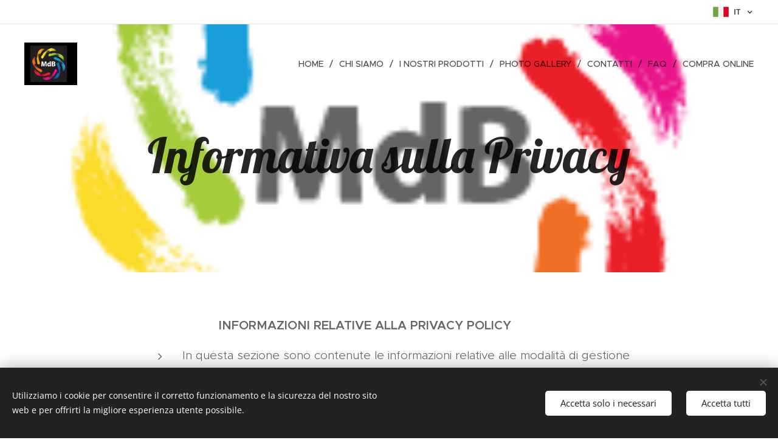

--- FILE ---
content_type: text/html; charset=UTF-8
request_url: https://www.mesticheriadelborgo.it/informativa-sulla-privacy/
body_size: 23281
content:
<!DOCTYPE html>
<html class="no-js" prefix="og: https://ogp.me/ns#" lang="it">
<head><link rel="preconnect" href="https://duyn491kcolsw.cloudfront.net" crossorigin><link rel="preconnect" href="https://fonts.gstatic.com" crossorigin><meta charset="utf-8"><link rel="shortcut icon" href="https://duyn491kcolsw.cloudfront.net/files/0m/0mc/0mcayd.ico?ph=d10121b244"><link rel="apple-touch-icon" href="https://duyn491kcolsw.cloudfront.net/files/0m/0mc/0mcayd.ico?ph=d10121b244"><link rel="icon" href="https://duyn491kcolsw.cloudfront.net/files/0m/0mc/0mcayd.ico?ph=d10121b244">
    <meta http-equiv="X-UA-Compatible" content="IE=edge">
    <title>Informativa sulla Privacy :: Mesticheria-del-borgo</title>
    <meta name="viewport" content="width=device-width,initial-scale=1">
    <meta name="msapplication-tap-highlight" content="no">
    
    <link href="https://duyn491kcolsw.cloudfront.net/files/0r/0rk/0rklmm.css?ph=d10121b244" media="print" rel="stylesheet">
    <link href="https://duyn491kcolsw.cloudfront.net/files/2e/2e5/2e5qgh.css?ph=d10121b244" media="screen and (min-width:100000em)" rel="stylesheet" data-type="cq" disabled>
    <link rel="stylesheet" href="https://duyn491kcolsw.cloudfront.net/files/41/41k/41kc5i.css?ph=d10121b244"><link rel="stylesheet" href="https://duyn491kcolsw.cloudfront.net/files/3b/3b2/3b2e8e.css?ph=d10121b244" media="screen and (min-width:37.5em)"><link rel="stylesheet" href="https://duyn491kcolsw.cloudfront.net/files/2v/2vp/2vpyx8.css?ph=d10121b244" data-wnd_color_scheme_file=""><link rel="stylesheet" href="https://duyn491kcolsw.cloudfront.net/files/34/34q/34qmjb.css?ph=d10121b244" data-wnd_color_scheme_desktop_file="" media="screen and (min-width:37.5em)" disabled=""><link rel="stylesheet" href="https://duyn491kcolsw.cloudfront.net/files/3l/3ls/3lsrt1.css?ph=d10121b244" data-wnd_additive_color_file=""><link rel="stylesheet" href="https://duyn491kcolsw.cloudfront.net/files/3q/3qe/3qel8a.css?ph=d10121b244" data-wnd_typography_file=""><link rel="stylesheet" href="https://duyn491kcolsw.cloudfront.net/files/1m/1m9/1m96rh.css?ph=d10121b244" data-wnd_typography_desktop_file="" media="screen and (min-width:37.5em)" disabled=""><script>(()=>{let e=!1;const t=()=>{if(!e&&window.innerWidth>=600){for(let e=0,t=document.querySelectorAll('head > link[href*="css"][media="screen and (min-width:37.5em)"]');e<t.length;e++)t[e].removeAttribute("disabled");e=!0}};t(),window.addEventListener("resize",t),"container"in document.documentElement.style||fetch(document.querySelector('head > link[data-type="cq"]').getAttribute("href")).then((e=>{e.text().then((e=>{const t=document.createElement("style");document.head.appendChild(t),t.appendChild(document.createTextNode(e)),import("https://duyn491kcolsw.cloudfront.net/client/js.polyfill/container-query-polyfill.modern.js").then((()=>{let e=setInterval((function(){document.body&&(document.body.classList.add("cq-polyfill-loaded"),clearInterval(e))}),100)}))}))}))})()</script>
<link rel="preload stylesheet" href="https://duyn491kcolsw.cloudfront.net/files/2m/2m8/2m8msc.css?ph=d10121b244" as="style"><meta name="description" content="INFORMAZIONI RELATIVE ALLA PRIVACY POLICY"><meta name="keywords" content=""><meta name="generator" content="Webnode 2"><meta name="apple-mobile-web-app-capable" content="no"><meta name="apple-mobile-web-app-status-bar-style" content="black"><meta name="format-detection" content="telephone=no">

<meta property="og:url" content="https://www.mesticheriadelborgo.it/informativa-sulla-privacy/"><meta property="og:title" content="Informativa sulla Privacy :: Mesticheria-del-borgo"><meta property="og:type" content="article"><meta property="og:description" content="INFORMAZIONI RELATIVE ALLA PRIVACY POLICY"><meta property="og:site_name" content="Mesticheria-del-borgo"><meta property="og:image" content="https://d10121b244.clvaw-cdnwnd.com/c68fc80f51f27377e5bb351bf5e33b7a/200000000-ed896ee838/700/Logo%20mesticheria.png?ph=d10121b244"><meta property="og:article:published_time" content="2024-10-15T00:00:00+0200"><meta name="robots" content="index,follow"><link rel="canonical" href="https://www.mesticheriadelborgo.it/informativa-sulla-privacy/"><script>window.checkAndChangeSvgColor=function(c){try{var a=document.getElementById(c);if(a){c=[["border","borderColor"],["outline","outlineColor"],["color","color"]];for(var h,b,d,f=[],e=0,m=c.length;e<m;e++)if(h=window.getComputedStyle(a)[c[e][1]].replace(/\s/g,"").match(/^rgb[a]?\(([0-9]{1,3}),([0-9]{1,3}),([0-9]{1,3})/i)){b="";for(var g=1;3>=g;g++)b+=("0"+parseInt(h[g],10).toString(16)).slice(-2);"0"===b.charAt(0)&&(d=parseInt(b.substr(0,2),16),d=Math.max(16,d),b=d.toString(16)+b.slice(-4));f.push(c[e][0]+"="+b)}if(f.length){var k=a.getAttribute("data-src"),l=k+(0>k.indexOf("?")?"?":"&")+f.join("&");a.src!=l&&(a.src=l,a.outerHTML=a.outerHTML)}}}catch(n){}};</script><script src="https://www.googletagmanager.com/gtag/js?id=UA-106346170-1" async></script><script>
						window.dataLayer = window.dataLayer || [];
						function gtag(){
						
						dataLayer.push(arguments);}
						gtag('js', new Date());
						</script><script>gtag('consent', 'default', {'ad_storage': 'denied', 'analytics_storage': 'denied', 'ad_user_data': 'denied', 'ad_personalization': 'denied' });</script><script>gtag('config', 'UA-106346170-1');</script></head>
<body class="l wt-page ac-h ac-i ac-n l-default l-d-none b-btn-sq b-btn-s-l b-btn-dn b-btn-bw-1 img-d-n img-t-o img-h-z line-solid b-e-ds lbox-d c-s-n hn-tbg  hb-on  wnd-fe wnd-multilang"><noscript>
				<iframe
				 src="https://www.googletagmanager.com/ns.html?id=GTM-542MMSL"
				 height="0"
				 width="0"
				 style="display:none;visibility:hidden"
				 >
				 </iframe>
			</noscript>

<div class="wnd-page l-page cs-gray ac-wine t-t-fs-l t-t-fw-m t-t-sp-n t-t-d-n t-s-fs-s t-s-fw-m t-s-sp-n t-s-d-n t-p-fs-s t-p-fw-l t-p-sp-n t-h-fs-s t-h-fw-s t-h-sp-n t-bq-fs-m t-bq-fw-m t-bq-sp-n t-bq-d-l t-btn-fw-l t-nav-fw-l t-pd-fw-s t-nav-tt-u">
    <div class="l-w t cf t-02">
        <div class="l-bg cf">
            <div class="s-bg-l">
                
                
            </div>
        </div>
        <header class="l-h cf">
            <div class="sw cf">
	<div class="sw-c cf"><section class="s s-hb cf sc-w   wnd-w-wide wnd-hbl-on">
	<div class="s-w cf">
		<div class="s-o cf">
			<div class="s-bg cf">
                <div class="s-bg-l">
                    
                    
                </div>
			</div>
			<div class="s-c">
                <div class="s-hb-c cf">
                    <div class="hb-si">
                        
                    </div>
                    <div class="hb-ci">
                        
                    </div>
                    <div class="hb-ccy">
                        
                    </div>
                    <div class="hb-lang">
                        <div class="hbl">
    <div class="hbl-c">
        <span class="hbl-a">
            <span class="hbl-a-t">
                <span class="lang-it">it</span>
            </span>
        </span>
        <div class="hbl-i lang-items">
            <ul class="hbl-i-l">
                <li selected>
                    <span class="lang-it">it</span>
                </li><li>
                    <a href="/en/"><span class="lang-en">en</span></a>
                </li>
            </ul>
        </div>
    </div>
</div>
                    </div>
                </div>
			</div>
		</div>
	</div>
</section><section data-space="true" class="s s-hn s-hn-default wnd-mt-classic wnd-na-c logo-classic sc-none   wnd-w-wide wnd-nh-l hn-no-bg sc-ml hm-claims menu-delimiters-slash">
	<div class="s-w">
		<div class="s-o">

			<div class="s-bg">
                <div class="s-bg-l">
                    
                    
                </div>
			</div>

			<div class="h-w h-f wnd-fixed">

				<div class="n-l">
					<div class="s-c menu-nav">
						<div class="logo-block">
							<div class="b b-l logo logo-bg-inv logo-wb roboto wnd-iar-1-1 logo-32 b-ls-l" id="wnd_LogoBlock_75921" data-wnd_mvc_type="wnd.fe.LogoBlock">
	<div class="b-l-c logo-content">
		<a class="b-l-link logo-link" href="/home/">

			<div class="b-l-image logo-image">
				<div class="b-l-image-w logo-image-cell">
                    <picture><source type="image/png" srcset="https://d10121b244.clvaw-cdnwnd.com/c68fc80f51f27377e5bb351bf5e33b7a/200000068-6a1e76b195/450/Logo%20nero%20ok.png?ph=d10121b244 388w, https://d10121b244.clvaw-cdnwnd.com/c68fc80f51f27377e5bb351bf5e33b7a/200000068-6a1e76b195/700/Logo%20nero%20ok.png?ph=d10121b244 388w, https://d10121b244.clvaw-cdnwnd.com/c68fc80f51f27377e5bb351bf5e33b7a/200000068-6a1e76b195/Logo%20nero%20ok.png?ph=d10121b244 388w" sizes="(min-width: 600px) 450px, (min-width: 360px) calc(100vw * 0.8), 100vw" ><img src="https://d10121b244.clvaw-cdnwnd.com/c68fc80f51f27377e5bb351bf5e33b7a/200000068-6a1e76b195/Logo%20nero%20ok.png?ph=d10121b244" alt="" width="388" height="391" class="wnd-logo-img" ></picture>
				</div>
			</div>

			

			<div class="b-l-br logo-br"></div>

			<div class="b-l-text logo-text-wrapper">
				<div class="b-l-text-w logo-text">
					<span class="b-l-text-c logo-text-cell"></span>
				</div>
			</div>

		</a>
	</div>
</div>
						</div>

						<div id="menu-slider">
							<div id="menu-block">
								<nav id="menu"><div class="menu-font menu-wrapper">
	<a href="#" class="menu-close" rel="nofollow" title="Close Menu"></a>
	<ul role="menubar" aria-label="Menu" class="level-1">
		<li role="none" class="wnd-homepage">
			<a class="menu-item" role="menuitem" href="/home/"><span class="menu-item-text">Home</span></a>
			
		</li><li role="none">
			<a class="menu-item" role="menuitem" href="/chi-siamo/"><span class="menu-item-text">Chi siamo</span></a>
			
		</li><li role="none">
			<a class="menu-item" role="menuitem" href="/i-nostri-prodotti/"><span class="menu-item-text">I nostri prodotti</span></a>
			
		</li><li role="none">
			<a class="menu-item" role="menuitem" href="/immagini/"><span class="menu-item-text">Photo Gallery</span></a>
			
		</li><li role="none">
			<a class="menu-item" role="menuitem" href="/dove-siamo/"><span class="menu-item-text">Contatti</span></a>
			
		</li><li role="none">
			<a class="menu-item" role="menuitem" href="/faq-/"><span class="menu-item-text">FAQ</span></a>
			
		</li><li role="none">
			<a class="menu-item" role="menuitem" href="/compra-online/"><span class="menu-item-text">Compra Online</span></a>
			
		</li>
	</ul>
	<span class="more-text">Più</span>
</div></nav>
							</div>
						</div>

						<div class="cart-and-mobile">
							
							

							<div id="menu-mobile">
								<a href="#" id="menu-submit"><span></span>Menu</a>
							</div>
						</div>

					</div>
				</div>

			</div>

		</div>
	</div>
</section></div>
</div>
        </header>
        <main class="l-m cf">
            <div class="sw cf">
	<div class="sw-c cf"><section class="s s-hm s-hm-claims cf sc-ml wnd-background-image  wnd-w-wider wnd-s-higher wnd-h-auto wnd-nh-l wnd-p-cc hn-no-bg hn-default">
	<div class="s-w cf">
		<div class="s-o cf">
			<div class="s-bg">
                <div class="s-bg-l wnd-background-image fx-none bgpos-center-center bgatt-scroll">
                    <picture><img src="https://d10121b244.clvaw-cdnwnd.com/c68fc80f51f27377e5bb351bf5e33b7a/200000000-ed896ee838/Logo%20mesticheria.png?ph=d10121b244" width="185" height="168" alt="" fetchpriority="high" ></picture>
                    
                </div>
			</div>
			<div class="h-c s-c">
				<div class="h-c-b">
					<div class="h-c-b-i">
						<h1 class="claim cf"><span class="sit b claim-default claim-nb lobster claim-80">
	<span class="sit-w"><span class="sit-c">Informativa sulla Privacy</span></span>
</span></h1>
						<h3 class="claim cf"><span class="sit b claim-default claim-nb proxima-nova claim-22">
	<span class="sit-w"><span class="sit-c"></span></span>
</span></h3>
					</div>
				</div>
			</div>
		</div>
	</div>
</section><section class="s s-basic cf sc-w   wnd-w-narrow wnd-s-normal wnd-h-auto">
	<div class="s-w cf">
		<div class="s-o s-fs cf">
			<div class="s-bg cf">
				<div class="s-bg-l">
                    
					
				</div>
			</div>
			<div class="s-c s-fs cf">
				<div class="ez cf wnd-no-cols">
	<div class="ez-c"><div class="b b-text cf">
	<div class="b-c b-text-c b-s b-s-t60 b-s-b60 b-cs cf"><p><strong style="font-size: 1.25rem;">&nbsp; &nbsp; &nbsp; &nbsp; &nbsp; &nbsp; &nbsp; &nbsp; &nbsp; &nbsp;&nbsp;</strong><strong style="font-size: 1.25rem;">INFORMAZIONI
RELATIVE ALLA PRIVACY POLICY&nbsp;</strong></p>
<ul><li>In questa sezione sono contenute le informazioni
relative alle modalità di gestione del sito <b>www.mesticheriadelborgo.it</b> in
riferimento al trattamento dei dati degli utenti di <b>www.mesticheriadelborgo.it</b></li><li>La presente informativa ha valore anche ai fini
dell'<strong>Art.13 del D.LGS.n 196/2003</strong>,
codice in materia di protezione di dati personali, e ai fini dell'<strong>ART 13 del Regolamento UE GDPR n. 2016/679</strong>,
alla protezione delle persone fisiche con riguardo al trattamento dei dati
personali nonché alla libera circolazione di tali dati per i soggetti che
interagiscono con www.mesticheriadelborgo.it
ed è raggiungibile all'indirizzo corrispondete della pagina inziale:  www.mesticheriadelborog.it/home</li><li>L'informativa è resa solo per www.mesticheriadelborgo.it e non
anche per altri siti web eventualmente consultati dall'utente tramite link in
esso contenuti.</li><li>Lo scopo del presente documento è fornire
indicazioni circa le modalità, i tempi e la natura delle informazioni che i
titolari del trattamento devono fornire agli utenti al momento della connessione
alle pagine web di www.mesticheriadelborgo.it
indipendentemente dagli scopi del collegamento stesso, secondo la legislazione
italiana ed europea.</li><li>L'informativa può subire modifiche a causa
dell'introduzione di nuove norme a riguardo, si invita per tanto l'utente a
controllare periodicamente la presente pagina.</li><li>Se l'utente ha meno di 16 anni, ai sensi <strong>dell'Art. 8,C.1 Regolamento UE 2016/679</strong>,
dovrà legittimare il suo consenso attraverso l'autorizzazione dei genitori o di
chi ne fa le veci.</li></ul>






<p><strong>·   
</strong><strong> TRATTAMENTO DEI DATI</strong></p>
<p><strong>·       </strong><strong>TITOLARE DEI DATI</strong></p>
<ul><li>Il titolare del trattamento è la persona fisica
o giuridica, l'autorità pubblica, il servizio o atro organismo che,
singolarmente o insieme ad altri, determina le finalità e i mezzi del
trattamento di dati personali. Si occupa anche dei profili sulla sicurezza.</li><li>Relativamente al presente sito web il titolare
del trattamento è: <strong>Mesticheria del Borgo
di Casadio Saul</strong>, e per ogni chiarimento o esercizio dei diritti dell'utente
potrà contattarlo al seguente indirizzo mail: info@mesticheriadelborgo.it</li></ul>

<p>2.<strong>RESPONSABILE DEL TRATTAMENTO DATI</strong></p>
<ul><li>Il responsabile del trattamento è la persona
fisica o giuridica, l'autorità pubblica, il servizio o atro organismo che
tratta dati personali per conto del titolare del trattamento.</li><li>Ai sensi <strong>dell'Articolo 28 del Regolamento UE GDPR n.2016/679,</strong>
su nomina dei titolare dei dati, il responsabile del trattamento dei dati sul
sito www.mesticheriadelborgo.it
è: Saul Casadio</li></ul>

<p><strong>3.LUOGO TRATTAMENTO DEI DATI</strong></p>

<p>1. Il trattamento dei dati
generati dall'utilizzo di www.mesticheriadelborgo.it
avviene presso Via Avogadro,1, Castel S.Pietro Terme 40024 Bologna. </p>
<p>2 .In caso di necessità i dati
connessi al servizio newsletter possono essere trattati dal responsabile del
trattamento o soggetti da esso incaricati a tal fine presso la relativa sede.</p>
<p><strong>III.COOKIES</strong></p>

<p><strong>·       </strong><strong>TIPO DI COOKIES</strong></p>

<ul><li>Il sito www.mesticheriadelborgo.it utilizza
cookies per rendere l'esperienza di navigazione dell'utente più facile ed
intuitiva: i cookie sono piccole stringhe di testo utilizzate per memorizzare
alcune informazioni che possono riguardare l'utente, le sue preferenze o il
dispositivo di accesso a Internet (tablet, computer o cellulare) e vengono
utilizzate principalmente per adeguare il funzionamento del sito alle
aspettative dell'utente, offrendo un'esperienza di navigazione più
personalizzata e memorizzando le scelte effettuate in precedenza.</li><li>Un cookie consiste in un ridotto insieme di dati
trasferiti al browser dell'utente da un server web e può essere letto
unicamente dal server che ha effettuato il trasferimento. Non si tratta di un
codice eseguibile e non trasmette virus.</li><li>I cookies non registrano alcuna informazione
personale e gli eventuali dati identificabili non verranno memorizzati. Se si
desidera, è possibile impedire il salvataggio di alcuni o tutti i cookie.
Tuttavia, in questo caso l'utilizzo del sito e dei servizi offerti potrebbe
risultarne compromesso. Per procedere senza modificare le opzioni relative ai
cookies è sufficiente continuare con la navigazione.</li></ul>


<p>Di seguito le tipologie di coookies di cui il sito fa uso: </p>
<p><strong>·       </strong><strong>COOKIES TECNICI</strong></p>
<ul><li>Ci sono numerose tecnologie usate per conservare
informazioni nel computer dell'utente, che poi vengono raccolte dai siti. Tra
questi la più conosciuta e utilizzata è quella dei cookies HTML. Essi servono
per la navigazione e per facilitare l'accesso e la fruizione del sito da parte
dell'utente. Sono necessari alla trasmissione di comunicazioni su rete
elettronica ovvero al fornitore per erogare il servizio richiesto dal cliente.</li><li>Le impostazioni per gestire o disattivare i
cookies possono variare a seconda del browser internet utilizzato. Ad ogni modo
l'utente può gestire o richiedere la disattivazione generale o la cancellazione
dei cookies, modificando le impostazioni del proprio browser Internet. Tale
disattivazione può rallentare o impedire l'acceso ad alcune parti del sito.</li><li>L'uso dei cookies tecnici consente la fruizione
sicura ed efficiente del sito</li><li>I cookies che vengono inseriti nel browser e
ritrasmessi mediante Google Analytics o tramite il servizio statistico di
blogger o similari sono tecnici solo se utilizzati a fini di ottimizzazione del
sito direttamente dal titolare del sito stesso, che potrà raccogliere
informazioni informa aggregata sul numero degli utenti e su come questi
visitano il sito. A queste condizioni, per i cookies Analytics valgono le
stesse regole, in tema di informativa e consenso, previste per i cookies
tecnici.</li><li>Dal punto di vista della duratasi possono
distinguere cookies temporanei di sessione che si cancellano automaticamente al
termine della sessione di navigazione e servono per identificare l'utente e
quindi evitare il login ad ogni pagina visitata e quelli permanenti che restano
attivi nel pc fino a scadenza o la cancellazione da parte dell'utente.</li><li>Potranno essere installati cookies di sessione
al fine di consentire l'accesso e la permanenza nell'area riservata del sito
come utente registrato.</li><li>Essi non vengono memorizzati in modo persistente
ma esclusivamente per la durata della navigazione fino alla chiusura del
browser e svaniscono con la chiusura dello stesso. Il loro uso è strettamente
limitato alla trasmissione di indentificativi di sessione costituiti da numeri
casuali generati dal server necessari per consentire l'esplorazione sicura ed
efficiente del sito.</li></ul>






<p><strong>·       </strong>Informazione
dettagliata riguardo la Politica di Cookies può essere trovata nel link www.mesticheriadelborog.it/cookies.
</p>
<p><strong>3.COOKIES DI TERZE PARTI</strong></p>
<ul><li>In relazione alla provenienza si distinguono i
cookies inviati al browser direttamente dal sito che si sta visitando e quelli
di terze parti inviati al computer da altri siti e non da quello che si sta
visitando.</li><li>I cookies permanenti sono spesso cookies di
terze parti.</li><li>La maggior parte dei cookies di terze parti è
costituita da cookies di tracciamento usati per individuare il comportamento
online, capire gli interessi e quindi personalizzare le proposte pubblicitarie
per gli utenti.</li><li>Potranno essere installati cookies di terze
parti Analytics. Essi sono inviati da domini di predette terze parti esterni al
sito.</li><li>I cookies analitici di terze parti sono
impiegati per rilevare informazioni sul comportamento degli utenti su
www.mesticheriadelborgo.it . La rilevazione avviene in forma anonima, al fine
di monitorare le prestazioni e migliorare l'usabilità del sito. I cookies di
profilazione di terze parti sono per creare profili relativi agli utenti, al
fine di proporre messaggi pubblicitari in linea con le scelte manifestate dagli
utenti medesimi.</li><li>L'utilizzo di questi cookies è disciplinato
dalle regole predisposte dalle terze parti medesime, pertanto si invitano gli
utenti a prendere visione delle informazioni privacy e delle indicazioni per
gestire o disabilitare i cookie pubblicate nelle relative pagine web.</li></ul>





<p><strong>4.COOKIES DI PROFILAZIONE</strong></p>
<ul><li>Sono cookies di profilazione quelli a creare
profili relativi all'utente e vengono utilizzati ai fini di inviare messaggi
pubblicitari in linea con le preferenze manifestate dallo stesso nell'ambito
della navigazione in rete.</li><li>Quando si utilizzeranno questi tipi di cookies
l'utente dovrà dare un consenso esplicito.</li><li>Si applicherà l'articolo 22 del Regolamento UE
GDPR 2016/679 e l'articolo 122 del Codice in materia di protezione dei dati</li></ul>


<p><strong>IV.DATI TRATTATI</strong></p>
<p><strong>·       </strong><strong>Modalità trattamento dati</strong></p>
<ul><li>Come tutti i siti web anche il presente sito fa
uso di log files nei quali vengono conservate informazioni raccolte in maniera
automatizzata durante le visite degli utenti. Le informazioni raccolte
potrebbero essere le seguenti:</li><li>Indirizzo Internet Protocol (IP)</li><li>Tipo di browser e parametri del dispositivo
usato per connettersi al sito</li><li>Nome del Internet Service Provider (ISP)</li><li>Data e orario di visita</li><li>Pagina web di provenienza del visitatore
(referral) e di uscita</li><li>Eventualmente il numero di click</li><li>Le suddette informazioni sono trattate in forma
automatizzate e raccolte in forma esclusivamente aggregata al fine di
verificare il corretto funzionamento del sito, e per motivi di sicurezza. Tali
informazioni saranno in base ai legittimi interessi del titolare.</li><li>Ai fini di sicurezza (filtri antispam, firewall,
rilevazione virus) i dati registrati automaticamente possono eventualmente
comprendere anche dati personali come l'indirizzo IP, che potrebbe essere
utilizzato conformemente alle leggi vigenti in materia, al fine di bloccare
tentativi di danneggiamento al sito medesimo o di recare danno ad altri utenti,
o comunque attività dannose o costituenti reato. Tali dati non sono mai
utilizzati per l'identificazione o la profilazione dell'utente, ma solo a fini
di tutela del sito e dei suoi utenti, tali informazioni saranno trattate in
base ai legittimi interessi del titolare.</li><li>Qualora il sito consenta l'inserimento di
commenti, oppure in caso di specifici servizi richiesti dall'utente, ivi
compresi la possibilità di inviare il CV per un eventuale rapporto lavorativo o
l'inserimento di dati sensibili per l'acquisto di un servizio, prodotto o
articolo online, il sito rileva automaticamente e registra alcuni dati
identificativi dell'utente, compreso l'indirizzo mail. Tali dati si intendono
volontariamente forniti dall'utente dal momento della richiesta di erogazione
del servizio. Inserendo un commento o altra informazione l'utente accetta
espressamente l'informativa privacy e, in particolare, acconsente che i
contenuti inseriti siano liberamente diffusi anche a terzi. I dati ricevuti
verranno usati esclusivamente per l'erogazione del servizio richiesto e solo
per il tempo necessario per la fornitura del servizi.</li><li>Le informazioni che gli utenti del sito
riterranno di rendere pubbliche mediante i servizi e gli strumenti messi a
disposizione degli stessi, sono fornite dall'utente consapevolmente e
volontariamente, essentendo il presente sito da qualsiasi responsabilità in
merito ad eventuali violazioni delle leggi. Spetta all'utente verificare di
avere i permessi per l'immissione di dati personali di terzi o di contenuti
tutelati dalle norme nazionali ed internazionali.</li></ul>











<p><strong>2.Finalità del Trattamento Dati</strong></p>
<ul><li>I dati raccolti dal sito durante il suo
funzionamento sono usati esclusivamente per le finalità sopra indicate e
conservati per il tempo strettamente necessario a svolgere le attività
precisate, e comunque non oltre i 2 anni.</li><li>I dati utilizzati a fini di sicurezza (blocco
tentativi di danneggiamento del sito) sono conservati per il tempo strettamente
necessario al raggiungimento del fine anteriormente indicato.</li></ul>

<p><strong>3.Dati forniti dall'utente</strong></p>
<ul><li>Come sopra indicato, l'invio facoltativo,
esplicito e volontario di posta elettronica agli indirizzi indicati su questo
sito comporta la successiva acquisizione dell'indirizzo del mittente,
necessario per rispondere alle richieste nonché degli eventuali altri dati
personali inseriti nella missiva.</li><li>Specifiche informative di sintesi verranno
progressivamente riportate o visualizzate nelle pagine del sito predisposte per
particolari servizi a richiesta.</li></ul>

<p><strong>4.Supporto nella configurazione del proprio
browser</strong></p>
<ul><li>L'utente può gestire i cookies anche attraverso
le impostazioni del suo browser. Tuttavia, cancellando i cookies del browser
potrebbe rimuovere le preferenze che ha impostato per il sito.</li><li>Per ulteriori informazioni e supporto è
possibile anche visitare la pagina di aiuto specifica del web browser che si
sta utilizzando:</li><li>Internet Explorer: https://windows.microsoft.com/en-us/windows-vista/block-or-allow-cookies</li><li>Firefox: https://support.mozilla.org/en-us/kb/enable-and-disable-cookies-website-preferences</li><li>Chrome: https://support.google.com/accounts/answer/6146?hl=it</li><li>Safari: https://apple.com/legal/privacy/it/</li><li>Opera: https://www.opera.com/help/tutorials/security/cookies/</li></ul>






<p>5.Plugin
Social Network</p>
<ul><li>Il presente sito incorpora anche plugin e/o
bottoni per i social network, al fine di consentire una facile condivisione dei
contenuti sui vostri social network preferiti. Tali plugin sono programmati in
modo da non impostare alcun cookie all'accesso della pagina, per salvaguardare
la privacy degli utenti. Eventualmente i cookie vengono impostati, se cosi
previsto dai social network, solo quando l'utente fa effettivo e volontario uso
del plugin. Si tenga presente che se l'utente naviga essendo logato nel social
network allora ha già acconsentito all'uso dei cookie veicolati tramite questo
sito al momento dell'iscrizione al social network.</li><li>La raccolta e l'uso delle informazioni ottenute
a mezzo dei plugin sono regolate dalle rispettive informative privacy dei
social network ai quali si può fare riferimento:</li><li>Facebook: https//www.facebook.com/help/cookies</li><li>Twitter: https://support.twitter.com/articles
/2070519</li><li>Google: https://www.google.com/policies/technologies/cookies</li><li>Pinterest: https://about.pinterest.com/it/privacy-policy</li><li>Linkedin: Https://www.linkedin.com/legal/cookie-policy.</li></ul>






<p>V.Diritti
dell'utente</p>
<ul><li>L'art. 13, c 2 del <strong>Regolamento GDPR UE 2016/679</strong> elenca i diritti dell'utente.</li><li>Il sito www.mesticheriadelborgo.it intende
pertanto informare l'utente sull'esistenza,</li><li>Del diritto dell'interessato di chiedere al
titolare l'accesso ai propri dati personali (art.15 Regolamento UE) il loro
aggiornamento (art. 7, co3, lett a) D.Lgs 196/2003), la rettifica (art.16
Regolamento UE), l'integrazione (art. 7, co3, lett a) D.Lgs 196/2003 ) o la
limitazione del trattamento che lo riguardino (art. 18 Regolamento UE) o di
opporsi per motivi legittimi, al loro trattamento (art.12 Regolamento UE) oltre
al diritto alla portabilità dei dati (art.20 Regolamento UE).</li><li>Del diritto di chiedere la cancellazione (art.17
Regolamento UE), la trasformazione in forma anonima o il blocco dei dati
trattati in violazione di legge, compresi quelli di cui non è necessaria la conservazione
in relazione agli scopi per i quali i dati sono stati raccolti o
successivamente trattati (art.7 , co 3, lett b) D.Lgs 196/2003</li><li>Del diritto di ottenere l'attestazione che le
operazioni di aggiornamento, rettificazione, integrazione dei dati,
cancellazione, blocco dei dati, trasformazione sono state portate a conoscenza,
anche per quanto riguarda il loro contenuto, di coloro ai quali i dati sono
stati comunicati o diffusi, eccettuato il caso in cui tale adempimento si
rivela impossibile o comporta un impiego di mezzi manifestamente sproporzionato
rispetto al diritto tutelato (art.7, co,let C) D.Lgs 196/2003</li><li>Le richieste possono essere indirizzate al
titolare del trattamento senza formalità o in alternativa usando il modello
previsto dal Garante per la Protezione dei Dati Personali, o inviando una mail
a info@mesticheriadelborgo.it</li><li>Qualora il trattamento sia basato sull'art.6
paragrafo 1, lett a, (consenso espresso all'utilizzo) oppure sull'articolo 9,
paragrafo 2 lett a,- consenso espresso all'utilizzo di dati genetici,
biometrici, relativi alla salute, che rilevino convinzioni religiose o
filosofiche, o appartenenza sindacale, che rivelino l'origine razziale o
etnica, le opinioni politiche- l'utente ha il diritto di revocare il consenso
in qualsiasi momento senza pregiudicare la liceità del trattamento basata sul
consenso prestato prima della revoca.</li><li>Parimenti, in caso di violazione della
normativa, l'utente ha il diritto di proporre reclamo presso il Garante per la
Protezione dei Dati personali, quale autorità preposta al controllo sul
trattamento nello Stato Italiano</li><li>Per una disamina più approfondita dei diritti
che le Competano, si vedano gli art. 15 e ss.del Regolamento UE 2016/679 e
l'art 7 del D.Lgs 196/2003</li></ul>








<p>VII.SICUREZZA DATI FORNITI</p>
<ul><li>Il presente sito tratta i dati degli utenti in
maniera lecita e corretta, adottando le opportune misure di sicurezza volte ad
impedire accessi non autorizzati, divulgazione, modifica o distruzione non
autorizzata dei dati. Il trattamento viene effettuato mediante strumenti
informatici e/o telematici con modalità organizzative e con logiche strettamente
correlate alle finalità indicate.</li><li>Oltre al titolare in alcuni casi potrebbero
avere accesso ai dati categorie di incaricati coinvolti nell'organizzazione del
sito (personale amministrativo, commerciale, marketing, legali, amministratori,
corrieri,) ovvero soggetti esterni (come fornitori di servizi tecnici terzi,
corrieri postali, hosting provider, società informatiche, agenzie di
comunicazione)</li></ul>

<p>VIII.Modifiche
al Presente Documento</p>
<ul><li>Il presento documento, pubblicato all'indirizzo www.mesticheriadelborgo.it/privacy</li></ul>
<p>Costituisce la Privacy policy di
questo sito. </p>
<p>2- Esso può essere soggetto a
modifiche o aggiornamenti. Qualora si tratti di modifiche ed aggiornamento
rilevanti questi saranno segnalati tramite apposite notifiche agli utenti. </p>
<ul><li>Le versioni precedenti del documento saranno
comunque consultabili su questa pagina.</li><li>Il documento è stato aggiornato a data
17/05/2018 per essere conforme alle disposizioni normative in materia ed in
particolare in conformità al Regolamento GDPR UE 2016/679</li></ul>
</div>
</div></div>
</div>
			</div>
		</div>
	</div>
</section></div>
</div>
        </main>
        <footer class="l-f cf">
            <div class="sw cf">
	<div class="sw-c cf"><section data-wn-border-element="s-f-border" class="s s-f s-f-basic s-f-simple sc-m wnd-background-pattern  wnd-w-narrow wnd-s-higher">
	<div class="s-w">
		<div class="s-o">
			<div class="s-bg">
                <div class="s-bg-l wnd-background-pattern" style="background-image:url('https://duyn491kcolsw.cloudfront.net/files/16/166/166hll.png?ph=d10121b244')">
                    
                    
                </div>
			</div>
			<div class="s-c s-f-l-w s-f-border">
				<div class="s-f-l b-s b-s-t0 b-s-b0">
					<div class="s-f-l-c s-f-l-c-first">
						<div class="s-f-cr"><span class="it b link">
	<span class="it-c">© 2017&nbsp;Mesticheria del Borgo Srl Socio Unico P.IVA IT03883161204&nbsp; &nbsp; &nbsp; &nbsp; &nbsp; &nbsp; &nbsp; Via Avogadro 1, Castel S. Pietro Terme 40024 Bologna.</span>
</span></div>
						<div class="s-f-sf">
                            <span class="sf b">
<span class="sf-content sf-c link"></span>
</span>
                            <span class="sf-cbr link">
    <a href="#" rel="nofollow">Cookies</a>
</span>
                            
                            
                            
                        </div>
					</div>
					<div class="s-f-l-c s-f-l-c-last">
						<div class="s-f-lang lang-select cf">
	<div class="s-f-lang-c">
		<span class="s-f-lang-t lang-title"><span class="wt-bold"><span>Lingue</span></span></span>
		<div class="s-f-lang-i lang-items">
			<ul class="s-f-lang-list">
				<li class="link">
					<span class="lang-it">Italiano</span>
				</li><li class="link">
					<a href="/en/"><span class="lang-en">English</span></a>
				</li>
			</ul>
		</div>
	</div>
</div>
					</div>
                    <div class="s-f-l-c s-f-l-c-currency">
                        <div class="s-f-ccy ccy-select cf">
	
</div>
                    </div>
				</div>
			</div>
		</div>
	</div>
</section></div>
</div>
        </footer>
    </div>
    
</div>
<section class="cb cb-dark" id="cookiebar" style="display:none;" id="cookiebar" style="display:none;">
	<div class="cb-bar cb-scrollable">
		<div class="cb-bar-c">
			<div class="cb-bar-text">Utilizziamo i cookie per consentire il corretto funzionamento e la sicurezza del nostro sito web e per offrirti la migliore esperienza utente possibile.</div>
			<div class="cb-bar-buttons">
				<button class="cb-button cb-close-basic" data-action="accept-necessary">
					<span class="cb-button-content">Accetta solo i necessari</span>
				</button>
				<button class="cb-button cb-close-basic" data-action="accept-all">
					<span class="cb-button-content">Accetta tutti</span>
				</button>
				
			</div>
		</div>
        <div class="cb-close cb-close-basic" data-action="accept-necessary"></div>
	</div>

	<div class="cb-popup cb-light close">
		<div class="cb-popup-c">
			<div class="cb-popup-head">
				<h3 class="cb-popup-title">Impostazioni avanzate</h3>
				<p class="cb-popup-text">Qui puoi personalizzare le preferenze sui cookie. Abilita o disabilita le seguenti categorie e salva la tua selezione.</p>
			</div>
			<div class="cb-popup-options cb-scrollable">
				<div class="cb-option">
					<input class="cb-option-input" type="checkbox" id="necessary" name="necessary" readonly="readonly" disabled="disabled" checked="checked">
                    <div class="cb-option-checkbox"></div>
                    <label class="cb-option-label" for="necessary">Cookie essenziali</label>
					<div class="cb-option-text"></div>
				</div>
			</div>
			<div class="cb-popup-footer">
				<button class="cb-button cb-save-popup" data-action="advanced-save">
					<span class="cb-button-content">Salva</span>
				</button>
			</div>
			<div class="cb-close cb-close-popup" data-action="close"></div>
		</div>
	</div>
</section>

<script src="https://duyn491kcolsw.cloudfront.net/files/3e/3em/3eml8v.js?ph=d10121b244" crossorigin="anonymous" type="module"></script><script>document.querySelector(".wnd-fe")&&[...document.querySelectorAll(".c")].forEach((e=>{const t=e.querySelector(".b-text:only-child");t&&""===t.querySelector(".b-text-c").innerText&&e.classList.add("column-empty")}))</script>


<script src="https://duyn491kcolsw.cloudfront.net/client.fe/js.compiled/lang.it.2086.js?ph=d10121b244" crossorigin="anonymous"></script><script src="https://duyn491kcolsw.cloudfront.net/client.fe/js.compiled/compiled.multi.2-2193.js?ph=d10121b244" crossorigin="anonymous"></script><script>var wnd = wnd || {};wnd.$data = {"image_content_items":{"wnd_ThumbnailBlock_71731":{"id":"wnd_ThumbnailBlock_71731","type":"wnd.pc.ThumbnailBlock"},"wnd_Section_default_358869":{"id":"wnd_Section_default_358869","type":"wnd.pc.Section"},"wnd_HeaderSection_header_main_446034":{"id":"wnd_HeaderSection_header_main_446034","type":"wnd.pc.HeaderSection"},"wnd_ImageBlock_433197":{"id":"wnd_ImageBlock_433197","type":"wnd.pc.ImageBlock"},"wnd_LogoBlock_75921":{"id":"wnd_LogoBlock_75921","type":"wnd.pc.LogoBlock"},"wnd_FooterSection_footer_77780":{"id":"wnd_FooterSection_footer_77780","type":"wnd.pc.FooterSection"}},"svg_content_items":{"wnd_ImageBlock_433197":{"id":"wnd_ImageBlock_433197","type":"wnd.pc.ImageBlock"},"wnd_LogoBlock_75921":{"id":"wnd_LogoBlock_75921","type":"wnd.pc.LogoBlock"}},"content_items":[],"eshopSettings":{"ESHOP_SETTINGS_DISPLAY_PRICE_WITHOUT_VAT":false,"ESHOP_SETTINGS_DISPLAY_ADDITIONAL_VAT":false,"ESHOP_SETTINGS_DISPLAY_SHIPPING_COST":false},"project_info":{"isMultilanguage":true,"isMulticurrency":false,"eshop_tax_enabled":"0","country_code":"","contact_state":null,"eshop_tax_type":"VAT","eshop_discounts":true,"graphQLURL":"https:\/\/mesticheriadelborgo.it\/servers\/graphql\/","iubendaSettings":{"cookieBarCode":"","cookiePolicyCode":"","privacyPolicyCode":"","termsAndConditionsCode":""}}};</script><script>wnd.$system = {"fileSystemType":"aws_s3","localFilesPath":"https:\/\/www.mesticheriadelborgo.it\/_files\/","awsS3FilesPath":"https:\/\/d10121b244.clvaw-cdnwnd.com\/c68fc80f51f27377e5bb351bf5e33b7a\/","staticFiles":"https:\/\/duyn491kcolsw.cloudfront.net\/files","isCms":false,"staticCDNServers":["https:\/\/duyn491kcolsw.cloudfront.net\/"],"fileUploadAllowExtension":["jpg","jpeg","jfif","png","gif","bmp","ico","svg","webp","tiff","pdf","doc","docx","ppt","pptx","pps","ppsx","odt","xls","xlsx","txt","rtf","mp3","wma","wav","ogg","amr","flac","m4a","3gp","avi","wmv","mov","mpg","mkv","mp4","mpeg","m4v","swf","gpx","stl","csv","xml","txt","dxf","dwg","iges","igs","step","stp"],"maxUserFormFileLimit":4194304,"frontendLanguage":"it","backendLanguage":"it","frontendLanguageId":1,"page":{"id":200001580,"identifier":"informativa-sulla-privacy","template":{"id":200000026,"styles":{"background":{"default":null},"additiveColor":"ac-wine","scheme":"cs-gray","acHeadings":true,"acOthers":false,"acIcons":true,"lineStyle":"line-solid","imageTitle":"img-t-o","imageHover":"img-h-z","imageStyle":"img-d-n","buttonDecoration":"b-btn-dn","buttonStyle":"b-btn-sq","buttonSize":"b-btn-s-l","buttonBorders":"b-btn-bw-1","lightboxStyle":"lbox-d","eshopGridItemStyle":"b-e-ds","eshopGridItemAlign":"b-e-c","columnSpaces":"c-s-n","layoutType":"l-default","layoutDecoration":"l-d-none","formStyle":"default","menuType":"","menuStyle":"menu-delimiters-slash","sectionWidth":"wnd-w-narrow","sectionSpace":"wnd-s-normal","headerBarStyle":"hb-on","typography":"t-02_new","typoTitleSizes":"t-t-fs-l","typoTitleWeights":"t-t-fw-m","typoTitleSpacings":"t-t-sp-n","typoTitleDecorations":"t-t-d-n","typoHeadingSizes":"t-h-fs-s","typoHeadingWeights":"t-h-fw-s","typoHeadingSpacings":"t-h-sp-n","typoSubtitleSizes":"t-s-fs-s","typoSubtitleWeights":"t-s-fw-m","typoSubtitleSpacings":"t-s-sp-n","typoSubtitleDecorations":"t-s-d-n","typoParagraphSizes":"t-p-fs-s","typoParagraphWeights":"t-p-fw-l","typoParagraphSpacings":"t-p-sp-n","typoBlockquoteSizes":"t-bq-fs-m","typoBlockquoteWeights":"t-bq-fw-m","typoBlockquoteSpacings":"t-bq-sp-n","typoBlockquoteDecorations":"t-bq-d-l","buttonWeight":"t-btn-fw-l","menuWeight":"t-nav-fw-l","productWeight":"t-pd-fw-s","menuTextTransform":"t-nav-tt-u"}},"layout":"default","name":"Informativa sulla Privacy","html_title":"","language":"it","langId":1,"isHomepage":false,"meta_description":"","meta_keywords":"","header_code":"","footer_code":"","styles":[],"countFormsEntries":[]},"listingsPrefix":"\/l\/","productPrefix":"\/p\/","cartPrefix":"\/cart\/","checkoutPrefix":"\/checkout\/","searchPrefix":"\/search\/","isCheckout":false,"isEshop":false,"hasBlog":false,"isProductDetail":false,"isListingDetail":false,"listing_page":[],"hasEshopAnalytics":false,"gTagId":"UA-106346170-1","gAdsId":null,"format":{"be":{"DATE_TIME":{"mask":"%d.%m.%Y %H:%M","regexp":"^(((0?[1-9]|[1,2][0-9]|3[0,1])\\.(0?[1-9]|1[0-2])\\.[0-9]{1,4})(( [0-1][0-9]| 2[0-3]):[0-5][0-9])?|(([0-9]{4}(0[1-9]|1[0-2])(0[1-9]|[1,2][0-9]|3[0,1])(0[0-9]|1[0-9]|2[0-3])[0-5][0-9][0-5][0-9])))?$"},"DATE":{"mask":"%d.%m.%Y","regexp":"^((0?[1-9]|[1,2][0-9]|3[0,1])\\.(0?[1-9]|1[0-2])\\.[0-9]{1,4})$"},"CURRENCY":{"mask":{"point":",","thousands":".","decimals":2,"mask":"%s","zerofill":true}}},"fe":{"DATE_TIME":{"mask":"%d.%m.%Y %H:%M","regexp":"^(((0?[1-9]|[1,2][0-9]|3[0,1])\\.(0?[1-9]|1[0-2])\\.[0-9]{1,4})(( [0-1][0-9]| 2[0-3]):[0-5][0-9])?|(([0-9]{4}(0[1-9]|1[0-2])(0[1-9]|[1,2][0-9]|3[0,1])(0[0-9]|1[0-9]|2[0-3])[0-5][0-9][0-5][0-9])))?$"},"DATE":{"mask":"%d.%m.%Y","regexp":"^((0?[1-9]|[1,2][0-9]|3[0,1])\\.(0?[1-9]|1[0-2])\\.[0-9]{1,4})$"},"CURRENCY":{"mask":{"point":",","thousands":".","decimals":2,"mask":"%s","zerofill":true}}}},"e_product":null,"listing_item":null,"feReleasedFeatures":{"dualCurrency":false,"HeurekaSatisfactionSurvey":false,"productAvailability":true},"labels":{"dualCurrency.fixedRate":"","invoicesGenerator.W2EshopInvoice.alreadyPayed":"Non pagare! - Gi\u00e0 pagato","invoicesGenerator.W2EshopInvoice.amount":"Quantit\u00e0:","invoicesGenerator.W2EshopInvoice.contactInfo":"Informazioni di contatto:","invoicesGenerator.W2EshopInvoice.couponCode":"Codice promozionale:","invoicesGenerator.W2EshopInvoice.customer":"Cliente:","invoicesGenerator.W2EshopInvoice.dateOfIssue":"Data di emissione:","invoicesGenerator.W2EshopInvoice.dateOfTaxableSupply":"Data di fornitura imponibile:","invoicesGenerator.W2EshopInvoice.dic":"Partita Iva:","invoicesGenerator.W2EshopInvoice.discount":"Sconto","invoicesGenerator.W2EshopInvoice.dueDate":"Scadenza:","invoicesGenerator.W2EshopInvoice.email":"E-mail:","invoicesGenerator.W2EshopInvoice.filenamePrefix":"Fattura-","invoicesGenerator.W2EshopInvoice.fiscalCode":"Codice fiscale:","invoicesGenerator.W2EshopInvoice.freeShipping":"Spedizione gratuita","invoicesGenerator.W2EshopInvoice.ic":"Codice fiscale azienda:","invoicesGenerator.W2EshopInvoice.invoiceNo":"Fattura numero","invoicesGenerator.W2EshopInvoice.invoiceNoTaxed":"Fattura - Numero di fattura fiscale","invoicesGenerator.W2EshopInvoice.notVatPayers":"Senza partita IVA","invoicesGenerator.W2EshopInvoice.orderNo":"Numero dell'ordine:","invoicesGenerator.W2EshopInvoice.paymentPrice":"Costo del metodo di pagamento:","invoicesGenerator.W2EshopInvoice.pec":"PEC:","invoicesGenerator.W2EshopInvoice.phone":"Telefono:","invoicesGenerator.W2EshopInvoice.priceExTax":"Prezzo escl. IVA:","invoicesGenerator.W2EshopInvoice.priceIncludingTax":"Prezzo incl. IVA:","invoicesGenerator.W2EshopInvoice.product":"Prodotto:","invoicesGenerator.W2EshopInvoice.productNr":"Numero prodotto:","invoicesGenerator.W2EshopInvoice.recipientCode":"Codice destinatario:","invoicesGenerator.W2EshopInvoice.shippingAddress":"Indirizzo di spedizione:","invoicesGenerator.W2EshopInvoice.shippingPrice":"Costo di spedizione:","invoicesGenerator.W2EshopInvoice.subtotal":"Subtotale:","invoicesGenerator.W2EshopInvoice.sum":"Totale:","invoicesGenerator.W2EshopInvoice.supplier":"Fornitore:","invoicesGenerator.W2EshopInvoice.tax":"Imposte:","invoicesGenerator.W2EshopInvoice.total":"Totale:","invoicesGenerator.W2EshopInvoice.web":"Web:","wnd.errorBandwidthStorage.description":"Ci scusiamo per eventuali disagi. Se sei il proprietario del sito web, accedi al tuo account per scoprire come riportare online il tuo sito web.","wnd.errorBandwidthStorage.heading":"Questo sito web \u00e8 temporaneamente non disponibile (o in manutenzione)","wnd.es.CheckoutShippingService.correiosDeliveryWithSpecialConditions":"CEP de destino est\u00e1 sujeito a condi\u00e7\u00f5es especiais de entrega pela ECT e ser\u00e1 realizada com o acr\u00e9scimo de at\u00e9 7 (sete) dias \u00fateis ao prazo regular.","wnd.es.CheckoutShippingService.correiosWithoutHomeDelivery":"CEP de destino est\u00e1 temporariamente sem entrega domiciliar. A entrega ser\u00e1 efetuada na ag\u00eancia indicada no Aviso de Chegada que ser\u00e1 entregue no endere\u00e7o do destinat\u00e1rio","wnd.es.ProductEdit.unit.cm":"cm","wnd.es.ProductEdit.unit.floz":"fl oz","wnd.es.ProductEdit.unit.ft":"ft","wnd.es.ProductEdit.unit.ft2":"ft\u00b2","wnd.es.ProductEdit.unit.g":"g","wnd.es.ProductEdit.unit.gal":"gal","wnd.es.ProductEdit.unit.in":"in","wnd.es.ProductEdit.unit.inventoryQuantity":"pz","wnd.es.ProductEdit.unit.inventorySize":"cm","wnd.es.ProductEdit.unit.inventorySize.cm":"cm","wnd.es.ProductEdit.unit.inventorySize.inch":"pollice","wnd.es.ProductEdit.unit.inventoryWeight":"kg","wnd.es.ProductEdit.unit.inventoryWeight.kg":"kg","wnd.es.ProductEdit.unit.inventoryWeight.lb":"lb","wnd.es.ProductEdit.unit.l":"l","wnd.es.ProductEdit.unit.m":"m","wnd.es.ProductEdit.unit.m2":"m\u00b2","wnd.es.ProductEdit.unit.m3":"m\u00b3","wnd.es.ProductEdit.unit.mg":"mg","wnd.es.ProductEdit.unit.ml":"ml","wnd.es.ProductEdit.unit.mm":"mm","wnd.es.ProductEdit.unit.oz":"oz","wnd.es.ProductEdit.unit.pcs":"pz","wnd.es.ProductEdit.unit.pt":"pt","wnd.es.ProductEdit.unit.qt":"qt","wnd.es.ProductEdit.unit.yd":"yd","wnd.es.ProductList.inventory.outOfStock":"Esaurito","wnd.fe.CheckoutFi.creditCard":"Carta di credito","wnd.fe.CheckoutSelectMethodKlarnaPlaygroundItem":"{name} playground test","wnd.fe.CheckoutSelectMethodZasilkovnaItem.change":"Change pick up point","wnd.fe.CheckoutSelectMethodZasilkovnaItem.choose":"Choose your pick up point","wnd.fe.CheckoutSelectMethodZasilkovnaItem.error":"Please select a pick up point","wnd.fe.CheckoutZipField.brInvalid":"Inserisci un CAP valido nel formato XXXXX-XXX","wnd.fe.CookieBar.message":"Questo sito web utilizza i cookie per fornire al sito le necessarie funzionalit\u00e0 e per migliorare la tua esperienza.\r\nUtilizzando il nostro sito web accetti la nostra informativa sulla privacy.","wnd.fe.FeFooter.createWebsite":"Crea il tuo sito web gratis!","wnd.fe.FormManager.error.file.invalidExtOrCorrupted":"Questo file non pu\u00f2 essere elaborato. Il file \u00e8 stato danneggiato o l'estensione non corrisponde al formato del file.","wnd.fe.FormManager.error.file.notAllowedExtension":"L'estensione file \u0022{EXTENSION}\u0022 non \u00e8 consentita.","wnd.fe.FormManager.error.file.required":"Per favore scegli un file da caricare.","wnd.fe.FormManager.error.file.sizeExceeded":"La dimensione massima del file da caricare \u00e8 {SIZE} MB.","wnd.fe.FormManager.error.userChangePassword":"Le password non corrispondono","wnd.fe.FormManager.error.userLogin.inactiveAccount":"La tua registrazione non \u00e8 stata ancora approvata, non puoi effettuare il login.","wnd.fe.FormManager.error.userLogin.invalidLogin":"Nome utente (email) o password invalidi!","wnd.fe.FreeBarBlock.buttonText":"Inizia","wnd.fe.FreeBarBlock.longText":"Questo sito \u00e8 stato creato con Webnode. \u003Cstrong\u003ECrea il tuo sito\u003C\/strong\u003E gratuito oggi stesso!","wnd.fe.ListingData.shortMonthName.Apr":"Apr","wnd.fe.ListingData.shortMonthName.Aug":"Ago","wnd.fe.ListingData.shortMonthName.Dec":"Dic","wnd.fe.ListingData.shortMonthName.Feb":"Feb","wnd.fe.ListingData.shortMonthName.Jan":"Gen","wnd.fe.ListingData.shortMonthName.Jul":"Lug","wnd.fe.ListingData.shortMonthName.Jun":"Giu","wnd.fe.ListingData.shortMonthName.Mar":"Mar","wnd.fe.ListingData.shortMonthName.May":"Mag","wnd.fe.ListingData.shortMonthName.Nov":"Nov","wnd.fe.ListingData.shortMonthName.Oct":"Ott","wnd.fe.ListingData.shortMonthName.Sep":"Set","wnd.fe.ShoppingCartManager.count.between2And4":"{COUNT} articoli","wnd.fe.ShoppingCartManager.count.moreThan5":"{COUNT} articoli","wnd.fe.ShoppingCartManager.count.one":"{COUNT} articolo","wnd.fe.ShoppingCartTable.label.itemsInStock":"Only {COUNT} pcs available in stock","wnd.fe.ShoppingCartTable.label.itemsInStock.between2And4":"Solo {COUNT} pz disponibili a magazzino","wnd.fe.ShoppingCartTable.label.itemsInStock.moreThan5":"Solo {COUNT} pz disponibili a magazzino","wnd.fe.ShoppingCartTable.label.itemsInStock.one":"Solo {COUNT} pz disponibile a magazzino","wnd.fe.ShoppingCartTable.label.outOfStock":"Esaurito","wnd.fe.UserBar.logOut":"Esci","wnd.pc.BlogDetailPageZone.next":"Nuovi post","wnd.pc.BlogDetailPageZone.previous":"Post precedenti","wnd.pc.ContactInfoBlock.placeholder.infoMail":"Es. contatto@esempio.it","wnd.pc.ContactInfoBlock.placeholder.infoPhone":"Es. +39 987 6543211","wnd.pc.ContactInfoBlock.placeholder.infoText":"Es. Siamo aperti tutti i giorni dalle 9:00 alle 18:00","wnd.pc.CookieBar.button.advancedClose":"Chiudi","wnd.pc.CookieBar.button.advancedOpen":"Apri le impostazioni avanzate","wnd.pc.CookieBar.button.advancedSave":"Salva","wnd.pc.CookieBar.link.disclosure":"Disclosure","wnd.pc.CookieBar.title.advanced":"Impostazioni avanzate","wnd.pc.CookieBar.title.option.functional":"Cookie funzionali","wnd.pc.CookieBar.title.option.marketing":"Cookie di marketing\/terze parti","wnd.pc.CookieBar.title.option.necessary":"Cookie essenziali","wnd.pc.CookieBar.title.option.performance":"Cookie di prestazione","wnd.pc.CookieBarReopenBlock.text":"Cookies","wnd.pc.FileBlock.download":"DOWNLOAD","wnd.pc.FormBlock.action.defaultMessage.text":"Il modulo \u00e8 stato inviato con successo.","wnd.pc.FormBlock.action.defaultMessage.title":"Grazie!","wnd.pc.FormBlock.action.invisibleCaptchaInfoText":"Questo sito web \u00e8 protetto dal reCAPTCHA e si applicano la \u003Clink1\u003EPrivacy Policy\u003C\/link1\u003E e i \u003Clink2\u003ETermini di Servizio\u003C\/link2\u003Edi Google.","wnd.pc.FormBlock.action.submitBlockedDisabledBecauseSiteSecurity":"Questo modulo non pu\u00f2 essere inviato (il proprietario del sito web ha bloccato la tua area).","wnd.pc.FormBlock.mail.value.no":"No","wnd.pc.FormBlock.mail.value.yes":"S\u00ec","wnd.pc.FreeBarBlock.text":"Creato con","wnd.pc.ListingDetailPageZone.next":"Avanti","wnd.pc.ListingDetailPageZone.previous":"Indietro","wnd.pc.ListingItemCopy.namePrefix":"Copia di","wnd.pc.MenuBlock.closeSubmenu":"Chiudi sottomenu","wnd.pc.MenuBlock.openSubmenu":"Apri sottomenu","wnd.pc.Option.defaultText":"Nuova opzione","wnd.pc.PageCopy.namePrefix":"Copia di","wnd.pc.PhotoGalleryBlock.placeholder.text":"Nessuna immagine trovata","wnd.pc.PhotoGalleryBlock.placeholder.title":"Galleria foto","wnd.pc.ProductAddToCartBlock.addToCart":"Aggiungi al carrello","wnd.pc.ProductAvailability.in14Days":"Disponibile in 14 giorni","wnd.pc.ProductAvailability.in3Days":"Disponibile in 3 giorni","wnd.pc.ProductAvailability.in7Days":"Disponibile in 7 giorni","wnd.pc.ProductAvailability.inMonth":"Disponibile in 1 mese","wnd.pc.ProductAvailability.inMoreThanMonth":"Disponibile tra pi\u00f9 di un mese","wnd.pc.ProductAvailability.inStock":"Disponibile","wnd.pc.ProductGalleryBlock.placeholder.text":"Nessuna immagine trovata in questa galleria prodotto","wnd.pc.ProductGalleryBlock.placeholder.title":"Galleria prodotto","wnd.pc.ProductItem.button.viewDetail":"Pagina prodotto","wnd.pc.ProductOptionGroupBlock.notSelected":"Nessuna variante selezionata","wnd.pc.ProductOutOfStockBlock.label":"Esaurito","wnd.pc.ProductPriceBlock.prefixText":"A partire da ","wnd.pc.ProductPriceBlock.suffixText":"","wnd.pc.ProductPriceExcludingVATBlock.USContent":"Prezzo IVA esclusa","wnd.pc.ProductPriceExcludingVATBlock.content":"Prezzo IVA inclusa","wnd.pc.ProductShippingInformationBlock.content":"spese di spedizione escluse","wnd.pc.ProductVATInformationBlock.content":"IVA esclusa {PRICE}","wnd.pc.ProductsZone.label.collections":"Categorie","wnd.pc.ProductsZone.placeholder.noProductsInCategory":"Questa categoria \u00e8 vuota. Assegnavi dei prodotti o scegli un'altra categoria.","wnd.pc.ProductsZone.placeholder.text":"Non ci sono ancora prodotti. Inizia cliccando su \u0022Aggiungi prodotto\u0022.","wnd.pc.ProductsZone.placeholder.title":"Prodotti","wnd.pc.ProductsZoneModel.label.allCollections":"Tutti i prodotti","wnd.pc.SearchBlock.allListingItems":"Tutti gli articoli del blog","wnd.pc.SearchBlock.allPages":"Tutte le pagine","wnd.pc.SearchBlock.allProducts":"Tutti i prodotti","wnd.pc.SearchBlock.allResults":"Mostra tutti i risultati","wnd.pc.SearchBlock.iconText":"Cerca","wnd.pc.SearchBlock.inputPlaceholder":"Cerca...","wnd.pc.SearchBlock.matchInListingItemIdentifier":"Articoli con il termine \u0022{IDENTIFIER}\u0022 nell'URL","wnd.pc.SearchBlock.matchInPageIdentifier":"Page with the term \u0022{IDENTIFIER}\u0022 in URL","wnd.pc.SearchBlock.noResults":"Nessun risultato trovato","wnd.pc.SearchBlock.requestError":"Errore: Impossibile caricare altri risultati. Ricarica la pagina o \u003Clink1\u003Eclicca qui per riprovare\u003C\/link1\u003E.","wnd.pc.SearchResultsZone.emptyResult":"Non ci sono risultati corrispondenti alla tua ricerca. Riprova con un termine differente.","wnd.pc.SearchResultsZone.foundProducts":"Prodotti trovati:","wnd.pc.SearchResultsZone.listingItemsTitle":"Articoli del blog","wnd.pc.SearchResultsZone.pagesTitle":"Pagine","wnd.pc.SearchResultsZone.productsTitle":"Prodotti","wnd.pc.SearchResultsZone.title":"Risultati di ricerca per:","wnd.pc.SectionMsg.name.eshopCategories":"Categorie","wnd.pc.ShoppingCartTable.label.checkout":"Vai alla cassa","wnd.pc.ShoppingCartTable.label.checkoutDisabled":"Non \u00e8 possibile andare alla cassa (metodo di spedizione o pagamento non specificato)","wnd.pc.ShoppingCartTable.label.checkoutDisabledBecauseSiteSecurity":"Questo ordine non pu\u00f2 essere effettuato (il proprietario del sito web ha bloccato la tua area).","wnd.pc.ShoppingCartTable.label.continue":"Continua lo shopping","wnd.pc.ShoppingCartTable.label.delete":"Elimina","wnd.pc.ShoppingCartTable.label.item":"Prodotto","wnd.pc.ShoppingCartTable.label.price":"Prezzo","wnd.pc.ShoppingCartTable.label.quantity":"Quantit\u00e0","wnd.pc.ShoppingCartTable.label.sum":"Totale","wnd.pc.ShoppingCartTable.label.totalPrice":"Totale","wnd.pc.ShoppingCartTable.placeholder.text":"Riempilo con i tuoi prodotti preferiti","wnd.pc.ShoppingCartTable.placeholder.title":"Il tuo carrello \u00e8 vuoto","wnd.pc.ShoppingCartTotalPriceExcludingVATBlock.label":"IVA esclusa","wnd.pc.ShoppingCartTotalPriceInformationBlock.label":"Spese di spedizione escluse","wnd.pc.ShoppingCartTotalPriceWithVATBlock.label":"Con IVA","wnd.pc.ShoppingCartTotalVATBlock.label":"IVA {RATE} %","wnd.pc.SystemFooterBlock.poweredByWebnode":"Creato con {START_LINK}Webnode{END_LINK}","wnd.pc.UserBar.logoutText":"Esci","wnd.pc.UserChangePasswordFormBlock.invalidRecoveryUrl":"Il link per resettare la tua password \u00e8 scaduto. Per ottenerne uno nuovo, vai alla pagina {START_LINK}Password dimenticata{END_LINK}","wnd.pc.UserRecoveryFormBlock.action.defaultMessage.text":"Ti abbiamo inviato il link per reimpostare la tua password. Se non hai ricevuto nessun messaggio ti preghiamo di controllare la tua cartella Spam.","wnd.pc.UserRecoveryFormBlock.action.defaultMessage.title":"Ti abbiamo appena inviato la mail con le istruzioni.","wnd.pc.UserRegistrationFormBlock.action.defaultMessage.text":"La tua registrazione \u00e8 in attesa di approvazione. Una volta approvata ti informeremo via mail.","wnd.pc.UserRegistrationFormBlock.action.defaultMessage.title":"Grazie per esserti registrato al nostro sito web.","wnd.pc.UserRegistrationFormBlock.action.successfulRegistrationMessage.text":"La tua registrazione \u00e8 andata a buon fine, adesso puoi accedere alle pagine private di questo sito.","wnd.pm.AddNewPagePattern.onlineStore":"E-commerce","wnd.ps.CookieBarSettingsForm.default.advancedMainText":"Qui puoi personalizzare le preferenze sui cookie. Abilita o disabilita le seguenti categorie e salva la tua selezione.","wnd.ps.CookieBarSettingsForm.default.captionAcceptAll":"Accetta tutti","wnd.ps.CookieBarSettingsForm.default.captionAcceptNecessary":"Accetta solo i necessari","wnd.ps.CookieBarSettingsForm.default.mainText":"Utilizziamo i cookie per consentire il corretto funzionamento e la sicurezza del nostro sito web e per offrirti la migliore esperienza utente possibile.","wnd.templates.next":"Avanti","wnd.templates.prev":"Indietro","wnd.templates.readMore":"Read more"},"fontSubset":null};</script><script>wnd.trackerConfig = {
					events: {"error":{"name":"Error"},"publish":{"name":"Publish page"},"open_premium_popup":{"name":"Open premium popup"},"publish_from_premium_popup":{"name":"Publish from premium content popup"},"upgrade_your_plan":{"name":"Upgrade your plan"},"ml_lock_page":{"name":"Lock access to page"},"ml_unlock_page":{"name":"Unlock access to page"},"ml_start_add_page_member_area":{"name":"Start - add page Member Area"},"ml_end_add_page_member_area":{"name":"End - add page Member Area"},"ml_show_activation_popup":{"name":"Show activation popup"},"ml_activation":{"name":"Member Login Activation"},"ml_deactivation":{"name":"Member Login Deactivation"},"ml_enable_require_approval":{"name":"Enable approve registration manually"},"ml_disable_require_approval":{"name":"Disable approve registration manually"},"ml_fe_member_registration":{"name":"Member Registration on FE"},"ml_fe_member_login":{"name":"Login Member"},"ml_fe_member_recovery":{"name":"Sent recovery email"},"ml_fe_member_change_password":{"name":"Change Password"},"undoredo_click_undo":{"name":"Undo\/Redo - click Undo"},"undoredo_click_redo":{"name":"Undo\/Redo - click Redo"},"add_page":{"name":"Page adding completed"},"change_page_order":{"name":"Change of page order"},"delete_page":{"name":"Page deleted"},"background_options_change":{"name":"Background setting completed"},"add_content":{"name":"Content adding completed"},"delete_content":{"name":"Content deleting completed"},"change_text":{"name":"Editing of text completed"},"add_image":{"name":"Image adding completed"},"add_photo":{"name":"Adding photo to galery completed"},"change_logo":{"name":"Logo changing completed"},"open_pages":{"name":"Open Pages"},"show_page_cms":{"name":"Show Page - CMS"},"new_section":{"name":"New section completed"},"delete_section":{"name":"Section deleting completed"},"add_video":{"name":"Video adding completed"},"add_maps":{"name":"Maps adding completed"},"add_button":{"name":"Button adding completed"},"add_file":{"name":"File adding completed"},"add_hr":{"name":"Horizontal line adding completed"},"delete_cell":{"name":"Cell deleting completed"},"delete_microtemplate":{"name":"Microtemplate deleting completed"},"add_blog_page":{"name":"Blog page adding completed"},"new_blog_post":{"name":"New blog post created"},"new_blog_recent_posts":{"name":"Blog recent posts list created"},"e_show_products_popup":{"name":"Show products popup"},"e_show_add_product":{"name":"Show add product popup"},"e_show_edit_product":{"name":"Show edit product popup"},"e_show_collections_popup":{"name":"Show collections manager popup"},"e_show_eshop_settings":{"name":"Show eshop settings popup"},"e_add_product":{"name":"Add product"},"e_edit_product":{"name":"Edit product"},"e_remove_product":{"name":"Remove product"},"e_bulk_show":{"name":"Bulk show products"},"e_bulk_hide":{"name":"Bulk hide products"},"e_bulk_remove":{"name":"Bulk remove products"},"e_move_product":{"name":"Order products"},"e_add_collection":{"name":"Add collection"},"e_rename_collection":{"name":"Rename collection"},"e_remove_collection":{"name":"Remove collection"},"e_add_product_to_collection":{"name":"Assign product to collection"},"e_remove_product_from_collection":{"name":"Unassign product from collection"},"e_move_collection":{"name":"Order collections"},"e_add_products_page":{"name":"Add products page"},"e_add_procucts_section":{"name":"Add products list section"},"e_add_products_content":{"name":"Add products list content block"},"e_change_products_zone_style":{"name":"Change style in products list"},"e_change_products_zone_collection":{"name":"Change collection in products list"},"e_show_products_zone_collection_filter":{"name":"Show collection filter in products list"},"e_hide_products_zone_collection_filter":{"name":"Hide collection filter in products list"},"e_show_product_detail_page":{"name":"Show product detail page"},"e_add_to_cart":{"name":"Add product to cart"},"e_remove_from_cart":{"name":"Remove product from cart"},"e_checkout_step":{"name":"From cart to checkout"},"e_finish_checkout":{"name":"Finish order"},"welcome_window_play_video":{"name":"Welcome window - play video"},"e_import_file":{"name":"Eshop - products import - file info"},"e_import_upload_time":{"name":"Eshop - products import - upload file duration"},"e_import_result":{"name":"Eshop - products import result"},"e_import_error":{"name":"Eshop - products import - errors"},"e_promo_blogpost":{"name":"Eshop promo - blogpost"},"e_promo_activate":{"name":"Eshop promo - activate"},"e_settings_activate":{"name":"Online store - activate"},"e_promo_hide":{"name":"Eshop promo - close"},"e_activation_popup_step":{"name":"Eshop activation popup - step"},"e_activation_popup_activate":{"name":"Eshop activation popup - activate"},"e_activation_popup_hide":{"name":"Eshop activation popup - close"},"e_deactivation":{"name":"Eshop deactivation"},"e_reactivation":{"name":"Eshop reactivation"},"e_variant_create_first":{"name":"Eshop - variants - add first variant"},"e_variant_add_option_row":{"name":"Eshop - variants - add option row"},"e_variant_remove_option_row":{"name":"Eshop - variants - remove option row"},"e_variant_activate_edit":{"name":"Eshop - variants - activate edit"},"e_variant_deactivate_edit":{"name":"Eshop - variants - deactivate edit"},"move_block_popup":{"name":"Move block - show popup"},"move_block_start":{"name":"Move block - start"},"publish_window":{"name":"Publish window"},"welcome_window_video":{"name":"Video welcome window"},"ai_assistant_aisection_popup_promo_show":{"name":"AI Assistant - show AI section Promo\/Purchase popup (Upgrade Needed)"},"ai_assistant_aisection_popup_promo_close":{"name":"AI Assistant - close AI section Promo\/Purchase popup (Upgrade Needed)"},"ai_assistant_aisection_popup_promo_submit":{"name":"AI Assistant - submit AI section Promo\/Purchase popup (Upgrade Needed)"},"ai_assistant_aisection_popup_promo_trial_show":{"name":"AI Assistant - show AI section Promo\/Purchase popup (Free Trial Offered)"},"ai_assistant_aisection_popup_promo_trial_close":{"name":"AI Assistant - close AI section Promo\/Purchase popup (Free Trial Offered)"},"ai_assistant_aisection_popup_promo_trial_submit":{"name":"AI Assistant - submit AI section Promo\/Purchase popup (Free Trial Offered)"},"ai_assistant_aisection_popup_prompt_show":{"name":"AI Assistant - show AI section Prompt popup"},"ai_assistant_aisection_popup_prompt_submit":{"name":"AI Assistant - submit AI section Prompt popup"},"ai_assistant_aisection_popup_prompt_close":{"name":"AI Assistant - close AI section Prompt popup"},"ai_assistant_aisection_popup_error_show":{"name":"AI Assistant - show AI section Error popup"},"ai_assistant_aitext_popup_promo_show":{"name":"AI Assistant - show AI text Promo\/Purchase popup (Upgrade Needed)"},"ai_assistant_aitext_popup_promo_close":{"name":"AI Assistant - close AI text Promo\/Purchase popup (Upgrade Needed)"},"ai_assistant_aitext_popup_promo_submit":{"name":"AI Assistant - submit AI text Promo\/Purchase popup (Upgrade Needed)"},"ai_assistant_aitext_popup_promo_trial_show":{"name":"AI Assistant - show AI text Promo\/Purchase popup (Free Trial Offered)"},"ai_assistant_aitext_popup_promo_trial_close":{"name":"AI Assistant - close AI text Promo\/Purchase popup (Free Trial Offered)"},"ai_assistant_aitext_popup_promo_trial_submit":{"name":"AI Assistant - submit AI text Promo\/Purchase popup (Free Trial Offered)"},"ai_assistant_aitext_popup_prompt_show":{"name":"AI Assistant - show AI text Prompt popup"},"ai_assistant_aitext_popup_prompt_submit":{"name":"AI Assistant - submit AI text Prompt popup"},"ai_assistant_aitext_popup_prompt_close":{"name":"AI Assistant - close AI text Prompt popup"},"ai_assistant_aitext_popup_error_show":{"name":"AI Assistant - show AI text Error popup"},"ai_assistant_aiedittext_popup_promo_show":{"name":"AI Assistant - show AI edit text Promo\/Purchase popup (Upgrade Needed)"},"ai_assistant_aiedittext_popup_promo_close":{"name":"AI Assistant - close AI edit text Promo\/Purchase popup (Upgrade Needed)"},"ai_assistant_aiedittext_popup_promo_submit":{"name":"AI Assistant - submit AI edit text Promo\/Purchase popup (Upgrade Needed)"},"ai_assistant_aiedittext_popup_promo_trial_show":{"name":"AI Assistant - show AI edit text Promo\/Purchase popup (Free Trial Offered)"},"ai_assistant_aiedittext_popup_promo_trial_close":{"name":"AI Assistant - close AI edit text Promo\/Purchase popup (Free Trial Offered)"},"ai_assistant_aiedittext_popup_promo_trial_submit":{"name":"AI Assistant - submit AI edit text Promo\/Purchase popup (Free Trial Offered)"},"ai_assistant_aiedittext_submit":{"name":"AI Assistant - submit AI edit text action"},"ai_assistant_aiedittext_popup_error_show":{"name":"AI Assistant - show AI edit text Error popup"},"ai_assistant_aipage_popup_promo_show":{"name":"AI Assistant - show AI page Promo\/Purchase popup (Upgrade Needed)"},"ai_assistant_aipage_popup_promo_close":{"name":"AI Assistant - close AI page Promo\/Purchase popup (Upgrade Needed)"},"ai_assistant_aipage_popup_promo_submit":{"name":"AI Assistant - submit AI page Promo\/Purchase popup (Upgrade Needed)"},"ai_assistant_aipage_popup_promo_trial_show":{"name":"AI Assistant - show AI page Promo\/Purchase popup (Free Trial Offered)"},"ai_assistant_aipage_popup_promo_trial_close":{"name":"AI Assistant - close AI page Promo\/Purchase popup (Free Trial Offered)"},"ai_assistant_aipage_popup_promo_trial_submit":{"name":"AI Assistant - submit AI page Promo\/Purchase popup (Free Trial Offered)"},"ai_assistant_aipage_popup_prompt_show":{"name":"AI Assistant - show AI page Prompt popup"},"ai_assistant_aipage_popup_prompt_submit":{"name":"AI Assistant - submit AI page Prompt popup"},"ai_assistant_aipage_popup_prompt_close":{"name":"AI Assistant - close AI page Prompt popup"},"ai_assistant_aipage_popup_error_show":{"name":"AI Assistant - show AI page Error popup"},"ai_assistant_aiblogpost_popup_promo_show":{"name":"AI Assistant - show AI blog post Promo\/Purchase popup (Upgrade Needed)"},"ai_assistant_aiblogpost_popup_promo_close":{"name":"AI Assistant - close AI blog post Promo\/Purchase popup (Upgrade Needed)"},"ai_assistant_aiblogpost_popup_promo_submit":{"name":"AI Assistant - submit AI blog post Promo\/Purchase popup (Upgrade Needed)"},"ai_assistant_aiblogpost_popup_promo_trial_show":{"name":"AI Assistant - show AI blog post Promo\/Purchase popup (Free Trial Offered)"},"ai_assistant_aiblogpost_popup_promo_trial_close":{"name":"AI Assistant - close AI blog post Promo\/Purchase popup (Free Trial Offered)"},"ai_assistant_aiblogpost_popup_promo_trial_submit":{"name":"AI Assistant - submit AI blog post Promo\/Purchase popup (Free Trial Offered)"},"ai_assistant_aiblogpost_popup_prompt_show":{"name":"AI Assistant - show AI blog post Prompt popup"},"ai_assistant_aiblogpost_popup_prompt_submit":{"name":"AI Assistant - submit AI blog post Prompt popup"},"ai_assistant_aiblogpost_popup_prompt_close":{"name":"AI Assistant - close AI blog post Prompt popup"},"ai_assistant_aiblogpost_popup_error_show":{"name":"AI Assistant - show AI blog post Error popup"},"ai_assistant_trial_used":{"name":"AI Assistant - free trial attempt used"},"ai_agent_trigger_show":{"name":"AI Agent - show trigger button"},"ai_agent_widget_open":{"name":"AI Agent - open widget"},"ai_agent_widget_close":{"name":"AI Agent - close widget"},"ai_agent_widget_submit":{"name":"AI Agent - submit message"},"ai_agent_conversation":{"name":"AI Agent - conversation"},"ai_agent_error":{"name":"AI Agent - error"},"cookiebar_accept_all":{"name":"User accepted all cookies"},"cookiebar_accept_necessary":{"name":"User accepted necessary cookies"},"publish_popup_promo_banner_show":{"name":"Promo Banner in Publish Popup:"}},
					data: {"user":{"u":0,"p":28330281,"lc":"IT","t":"3"},"action":{"identifier":"","name":"","category":"project","platform":"WND2","version":"2-2193_2-2193"},"browser":{"url":"https:\/\/www.mesticheriadelborgo.it\/informativa-sulla-privacy\/","ua":"Mozilla\/5.0 (Macintosh; Intel Mac OS X 10_15_7) AppleWebKit\/537.36 (KHTML, like Gecko) Chrome\/131.0.0.0 Safari\/537.36; ClaudeBot\/1.0; +claudebot@anthropic.com)","referer_url":"","resolution":"","ip":"3.144.128.187"}},
					urlPrefix: "https://events.webnode.com/projects/-/events/",
					collection: "PROD",
				}</script></body>
</html>
